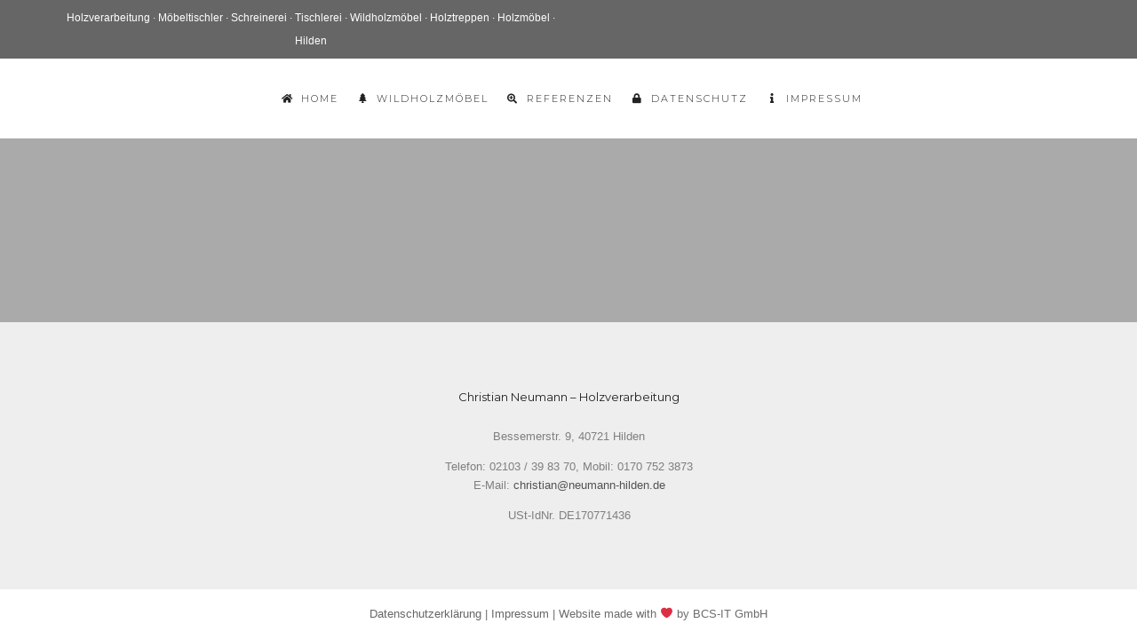

--- FILE ---
content_type: text/html; charset=UTF-8
request_url: https://www.neumann-hilden.de/
body_size: 16113
content:
<!DOCTYPE html>
<!--[if IE 9]>    <html class="no-js lt-ie10" lang="de"> <![endif]-->
<!--[if gt IE 9]><!--> <html class="no-js" lang="de"> <!--<![endif]-->
<head>

<meta charset="UTF-8" />
<meta name="viewport" content="width=device-width,initial-scale=1" />
<meta http-equiv="X-UA-Compatible" content="IE=edge">
<link rel="profile" href="https://gmpg.org/xfn/11" />
<title>Seite nicht gefunden &#8211; Christian Neumann</title>
<link rel='dns-prefetch' href='//s.w.org' />
<link href='https://fonts.gstatic.com' crossorigin rel='preconnect' />
<link rel="alternate" type="application/rss+xml" title="Christian Neumann &raquo; Feed" href="https://www.neumann-hilden.de/feed/" />
<link rel="alternate" type="application/rss+xml" title="Christian Neumann &raquo; Kommentar-Feed" href="https://www.neumann-hilden.de/comments/feed/" />
		<script type="text/javascript">
			window._wpemojiSettings = {"baseUrl":"https:\/\/s.w.org\/images\/core\/emoji\/12.0.0-1\/72x72\/","ext":".png","svgUrl":"https:\/\/s.w.org\/images\/core\/emoji\/12.0.0-1\/svg\/","svgExt":".svg","source":{"concatemoji":"https:\/\/www.neumann-hilden.de\/wp-includes\/js\/wp-emoji-release.min.js?ver=5.4.18"}};
			/*! This file is auto-generated */
			!function(e,a,t){var n,r,o,i=a.createElement("canvas"),p=i.getContext&&i.getContext("2d");function s(e,t){var a=String.fromCharCode;p.clearRect(0,0,i.width,i.height),p.fillText(a.apply(this,e),0,0);e=i.toDataURL();return p.clearRect(0,0,i.width,i.height),p.fillText(a.apply(this,t),0,0),e===i.toDataURL()}function c(e){var t=a.createElement("script");t.src=e,t.defer=t.type="text/javascript",a.getElementsByTagName("head")[0].appendChild(t)}for(o=Array("flag","emoji"),t.supports={everything:!0,everythingExceptFlag:!0},r=0;r<o.length;r++)t.supports[o[r]]=function(e){if(!p||!p.fillText)return!1;switch(p.textBaseline="top",p.font="600 32px Arial",e){case"flag":return s([127987,65039,8205,9895,65039],[127987,65039,8203,9895,65039])?!1:!s([55356,56826,55356,56819],[55356,56826,8203,55356,56819])&&!s([55356,57332,56128,56423,56128,56418,56128,56421,56128,56430,56128,56423,56128,56447],[55356,57332,8203,56128,56423,8203,56128,56418,8203,56128,56421,8203,56128,56430,8203,56128,56423,8203,56128,56447]);case"emoji":return!s([55357,56424,55356,57342,8205,55358,56605,8205,55357,56424,55356,57340],[55357,56424,55356,57342,8203,55358,56605,8203,55357,56424,55356,57340])}return!1}(o[r]),t.supports.everything=t.supports.everything&&t.supports[o[r]],"flag"!==o[r]&&(t.supports.everythingExceptFlag=t.supports.everythingExceptFlag&&t.supports[o[r]]);t.supports.everythingExceptFlag=t.supports.everythingExceptFlag&&!t.supports.flag,t.DOMReady=!1,t.readyCallback=function(){t.DOMReady=!0},t.supports.everything||(n=function(){t.readyCallback()},a.addEventListener?(a.addEventListener("DOMContentLoaded",n,!1),e.addEventListener("load",n,!1)):(e.attachEvent("onload",n),a.attachEvent("onreadystatechange",function(){"complete"===a.readyState&&t.readyCallback()})),(n=t.source||{}).concatemoji?c(n.concatemoji):n.wpemoji&&n.twemoji&&(c(n.twemoji),c(n.wpemoji)))}(window,document,window._wpemojiSettings);
		</script>
		<style type="text/css">
img.wp-smiley,
img.emoji {
	display: inline !important;
	border: none !important;
	box-shadow: none !important;
	height: 1em !important;
	width: 1em !important;
	margin: 0 .07em !important;
	vertical-align: -0.1em !important;
	background: none !important;
	padding: 0 !important;
}
</style>
	<link rel='stylesheet' id='wp-block-library-css'  href='https://www.neumann-hilden.de/wp-includes/css/dist/block-library/style.min.css?ver=5.4.18' type='text/css' media='all' />
<link rel='stylesheet' id='jquery-lightgallery-css'  href='https://www.neumann-hilden.de/wp-content/themes/rife/js/light-gallery/css/lightgallery.min.css?ver=1.6.9' type='text/css' media='all' />
<link rel='stylesheet' id='font-awesome-css'  href='https://www.neumann-hilden.de/wp-content/plugins/elementor/assets/lib/font-awesome/css/font-awesome.min.css?ver=4.7.0' type='text/css' media='all' />
<link rel='stylesheet' id='a13-icomoon-css'  href='https://www.neumann-hilden.de/wp-content/themes/rife/css/icomoon.css?ver=2.4.9' type='text/css' media='all' />
<link rel='stylesheet' id='a13-main-style-css'  href='https://www.neumann-hilden.de/wp-content/themes/rife/style.css?ver=2.4.9' type='text/css' media='all' />
<link rel='stylesheet' id='a13-user-css-css'  href='https://www.neumann-hilden.de/wp-content/uploads/apollo13_framework_files/css/user.css?ver=2.4.9_1593464402' type='text/css' media='all' />
<link rel='stylesheet' id='font-awesome-5-all-css'  href='https://www.neumann-hilden.de/wp-content/plugins/elementor/assets/lib/font-awesome/css/all.min.css?ver=2.9.13' type='text/css' media='all' />
<link rel='stylesheet' id='font-awesome-4-shim-css'  href='https://www.neumann-hilden.de/wp-content/plugins/elementor/assets/lib/font-awesome/css/v4-shims.min.css?ver=2.9.13' type='text/css' media='all' />
<script type='text/javascript' src='https://www.neumann-hilden.de/wp-includes/js/jquery/jquery.js?ver=1.12.4-wp'></script>
<script type='text/javascript' src='https://www.neumann-hilden.de/wp-includes/js/jquery/jquery-migrate.min.js?ver=1.4.1'></script>
<script type='text/javascript' src='https://www.neumann-hilden.de/wp-content/plugins/elementor/assets/lib/font-awesome/js/v4-shims.min.js?ver=2.9.13'></script>
<link rel='https://api.w.org/' href='https://www.neumann-hilden.de/wp-json/' />
<link rel="EditURI" type="application/rsd+xml" title="RSD" href="https://www.neumann-hilden.de/xmlrpc.php?rsd" />
<link rel="wlwmanifest" type="application/wlwmanifest+xml" href="https://www.neumann-hilden.de/wp-includes/wlwmanifest.xml" /> 
<meta name="generator" content="WordPress 5.4.18" />
<script type="text/javascript">
// <![CDATA[
(function(){
    var docElement = document.documentElement,
        className = docElement.className;
    // Change `no-js` to `js`
    var reJS = new RegExp('(^|\\s)no-js( |\\s|$)');
    //space as literal in second capturing group cause there is strange situation when \s is not catched on load when other plugins add their own classes
    className = className.replace(reJS, '$1js$2');
    docElement.className = className;
})();
// ]]>
</script><script type="text/javascript">
// <![CDATA[
WebFontConfig = {
    google: {"families":["Montserrat:300,400,700","Montserrat:300,400,700"]},
    active: function () {
        //tell listeners that fonts are loaded
        if (window.jQuery) {
            jQuery(document.body).trigger('webfontsloaded');
        }
    }
};
(function (d) {
    var wf = d.createElement('script'), s = d.scripts[0];
    wf.src = 'https://www.neumann-hilden.de/wp-content/themes/rife/js/webfontloader.min.js';
    wf.type = 'text/javascript';
    wf.async = 'true';
    s.parentNode.insertBefore(wf, s);
})(document);
// ]]>
</script></head>

<body id="top" class="error404 header-horizontal site-layout-full custom404 page elementor-default" itemtype="https://schema.org/WebPage" itemscope>
<div class="whole-layout">
<div id="preloader" class="circle onReady">
    <div class="preload-content">
        <div class="preloader-animation">				<div class="circle-loader"></div>
				</div>
        <a class="skip-preloader a13icon-cross" href="#"></a>
    </div>
</div>
                <div class="page-background to-move"></div>
        <header id="header" class="to-move a13-horizontal header-type-one_line a13--variant header-variant-one_line_menu_centered narrow no-tools default-sticky" itemtype="https://schema.org/WPHeader" itemscope>
			<div class="top-bar-container hide_on_mobile">
			<div class="top-bar">
				<div class="part1"><div class="top-bar-msg"><font style="color:white">Holzverarbeitung · Möbeltischler · Schreinerei · Tischlerei · Wildholzmöbel · Holztreppen · Holzmöbel · Hilden</font></div></div><div class="part2"></div>			</div>
		</div>
			<div class="head">
		
		<div class="logo-container" itemtype="https://schema.org/Organization" itemscope><a class="logo normal-logo text-logo " href="https://www.neumann-hilden.de/" title="Christian Neumann" rel="home" itemprop="url">&nbsp;</a></div>
		<nav id="access" class="navigation-bar" itemtype="https://schema.org/SiteNavigationElement" itemscope><!-- this element is need in HTML even if menu is disabled -->
							<div class="menu-container"><ul id="menu-main-menu" class="top-menu opener-icons-on"><li id="menu-item-10512" class="menu-item menu-item-type-post_type menu-item-object-page menu-item-home menu-item-10512 normal-menu"><a href="https://www.neumann-hilden.de/"><i class="fa fa-home"></i><span>Home</span></a></li>
<li id="menu-item-10754" class="menu-item menu-item-type-custom menu-item-object-custom menu-item-10754 normal-menu"><a href="http://wild-holz-moebel.de"><i class="fa fa-tree"></i><span>Wildholzmöbel</span></a></li>
<li id="menu-item-10577" class="menu-item menu-item-type-custom menu-item-object-custom current-menu-item current_page_item menu-item-10577 normal-menu"><a href="/#schreinerei"><i class="fa fa-search-plus"></i><span>Referenzen</span></a></li>
<li id="menu-item-10671" class="menu-item menu-item-type-custom menu-item-object-custom menu-item-10671 normal-menu"><a href="/impressum#datenschutz"><i class="fa fa-lock"></i><span>Datenschutz</span></a></li>
<li id="menu-item-10672" class="menu-item menu-item-type-custom menu-item-object-custom menu-item-10672 normal-menu"><a href="/impressum"><i class="fa fa-info"></i><span>Impressum</span></a></li>
</ul></div>					</nav>
		<!-- #access -->
		<div id="header-tools" class=" icons-0 only-menu"><button id="mobile-menu-opener" class="a13icon-menu tool" title="Hauptmenü"><span class="screen-reader-text">Hauptmenü</span></button></div>		
			</div>
	</header>
    <div id="mid" class="to-move layout- layout-no-edge layout-fixed no-sidebars">
		<article id="content" class="clearfix">
			<div class="content-limiter">
			    <div id="col-mask">

			        <div id="post-" class="content-box">
				        <div class="formatter">
					        				            <div class="real-content">
				                					            <div class="clear"></div>

				                				            </div>
			            </div>
			        </div>
			        			    </div>
			</div>
		</article>

			</div><!-- #mid -->

<footer id="footer" class="to-move narrow centered unravel" itemtype="https://schema.org/WPFooter" itemscope><div class="foot-widgets three-col light-sidebar"><div class="foot-content clearfix"><div id="text-10" class="widget widget_text"><h3 class="title"><span>Christian Neumann &#8211; Holzverarbeitung</span></h3>			<div class="textwidget"><p>Bessemerstr. 9, 40721 Hilden</p>
<p>Telefon: 02103 / 39 83 70, Mobil: 0170 752 3873<br />
E-Mail: <a href="mailto:christian@neumann-hilden.de">christian@neumann-hilden.de</a></p>
<p>USt-IdNr. DE170771436</p>
</div>
		</div></div>
	                </div>			<div class="foot-items">
				<div class="foot-content clearfix">
	                <div class="foot-text"><a href="#" style="color:#666">Datenschutzerklärung</a> | <a href="#" style="color:#666">Impressum</a> |  Website made with ❤ by BCS-IT GmbH</div>				</div>
			</div>
		</footer>		<a href="#top" id="to-top" class="to-top fa fa-angle-up"></a>
		<div id="content-overlay" class="to-move"></div>
		
	</div><!-- .whole-layout -->
<script type='text/javascript'>
/* <![CDATA[ */
var ApolloParams = {"ajaxurl":"https:\/\/www.neumann-hilden.de\/wp-admin\/admin-ajax.php","site_url":"https:\/\/www.neumann-hilden.de\/","defimgurl":"https:\/\/www.neumann-hilden.de\/wp-content\/themes\/rife\/images\/holders\/photo.png","options_name":"apollo13_option_rife","load_more":"Mehr laden","loading_items":"Laden der n\u00e4chsten Elemente","anchors_in_bar":"","scroll_to_anchor":"1","writing_effect_mobile":"","writing_effect_speed":"10","hide_content_under_header":null,"default_header_variant":null,"header_sticky_top_bar":"","header_color_variants":"on","show_header_at":null,"header_normal_social_colors":"black|black_hover|color|color_hover","header_light_social_colors":"white|color_hover|color|color_hover","header_dark_social_colors":"black|color_hover|color|color_hover","header_sticky_social_colors":"black|color_hover|color|color_hover","close_mobile_menu_on_click":"","menu_overlay_on_click":"","allow_mobile_menu":"1","submenu_opener":"fa-angle-down","submenu_closer":"fa-angle-up","submenu_third_lvl_opener":"fa-angle-right","submenu_third_lvl_closer":"fa-angle-left","posts_layout_mode":"packery","products_brick_margin":"0","products_layout_mode":"packery","albums_list_layout_mode":"packery","album_bricks_thumb_video":"","works_list_layout_mode":"packery","work_bricks_thumb_video":"","people_list_layout_mode":"fitRows","lg_lightbox_share":"1","lg_lightbox_controls":"1","lg_lightbox_download":"","lg_lightbox_counter":"1","lg_lightbox_thumbnail":"1","lg_lightbox_show_thumbs":"","lg_lightbox_autoplay":"1","lg_lightbox_autoplay_open":"","lg_lightbox_progressbar":"1","lg_lightbox_full_screen":"1","lg_lightbox_zoom":"1","lg_lightbox_mode":"lg-slide","lg_lightbox_speed":"600","lg_lightbox_preload":"1","lg_lightbox_hide_delay":"2000","lg_lightbox_autoplay_pause":"5000","lightbox_single_post":""};
/* ]]> */
</script>
<script type='text/javascript' src='https://www.neumann-hilden.de/wp-content/themes/rife/js/helpers.min.js?ver=2.4.9'></script>
<script type='text/javascript' src='https://www.neumann-hilden.de/wp-content/themes/rife/js/jquery.fitvids.min.js?ver=1.1'></script>
<script type='text/javascript' src='https://www.neumann-hilden.de/wp-content/themes/rife/js/jquery.fittext.min.js?ver=1.2'></script>
<script type='text/javascript' src='https://www.neumann-hilden.de/wp-content/themes/rife/js/jquery.slides.min.js?ver=3.0.4'></script>
<script type='text/javascript' src='https://www.neumann-hilden.de/wp-content/themes/rife/js/jquery.sticky-kit.min.js?ver=1.1.2'></script>
<script type='text/javascript' src='https://www.neumann-hilden.de/wp-content/themes/rife/js/jquery.mousewheel.min.js?ver=3.1.13'></script>
<script type='text/javascript' src='https://www.neumann-hilden.de/wp-content/themes/rife/js/typed.min.js?ver=1.1.4'></script>
<script type='text/javascript' src='https://www.neumann-hilden.de/wp-content/themes/rife/js/isotope.pkgd.min.js?ver=3.0.6'></script>
<script type='text/javascript' src='https://www.neumann-hilden.de/wp-content/themes/rife/js/light-gallery/js/lightgallery-all.min.js?ver=1.6.9'></script>
<script type='text/javascript' src='https://www.neumann-hilden.de/wp-content/themes/rife/js/script.min.js?ver=2.4.9'></script>
<script type='text/javascript'>
/* <![CDATA[ */
var searchwp_live_search_params = [];
searchwp_live_search_params = {"ajaxurl":"https:\/\/www.neumann-hilden.de\/wp-admin\/admin-ajax.php","origin_id":0,"config":{"default":{"engine":"default","input":{"delay":500,"min_chars":3},"results":{"position":"bottom","width":"css","offset":{"x":0,"y":0}},"spinner":{"lines":10,"length":8,"width":4,"radius":8,"corners":1,"rotate":0,"direction":1,"color":"#000","speed":1,"trail":60,"shadow":false,"hwaccel":false,"className":"spinner","zIndex":2000000000,"top":"50%","left":"50%"},"results_destroy_on_blur":false,"parent_el":"#search-results-header"}},"msg_no_config_found":"Keine g\u00fcltige SearchWP Live Suche Konfiguration gefunden!","aria_instructions":"When autocomplete results are available use up and down arrows to review and enter to go to the desired page. Touch device users, explore by touch or with swipe gestures."};;
/* ]]> */
</script>
<script type='text/javascript' src='https://www.neumann-hilden.de/wp-content/plugins/searchwp-live-ajax-search/assets/javascript/dist/bundle.min.js?ver=1.4.6'></script>
<script type='text/javascript' src='https://www.neumann-hilden.de/wp-includes/js/wp-embed.min.js?ver=5.4.18'></script>
</body>
</html>